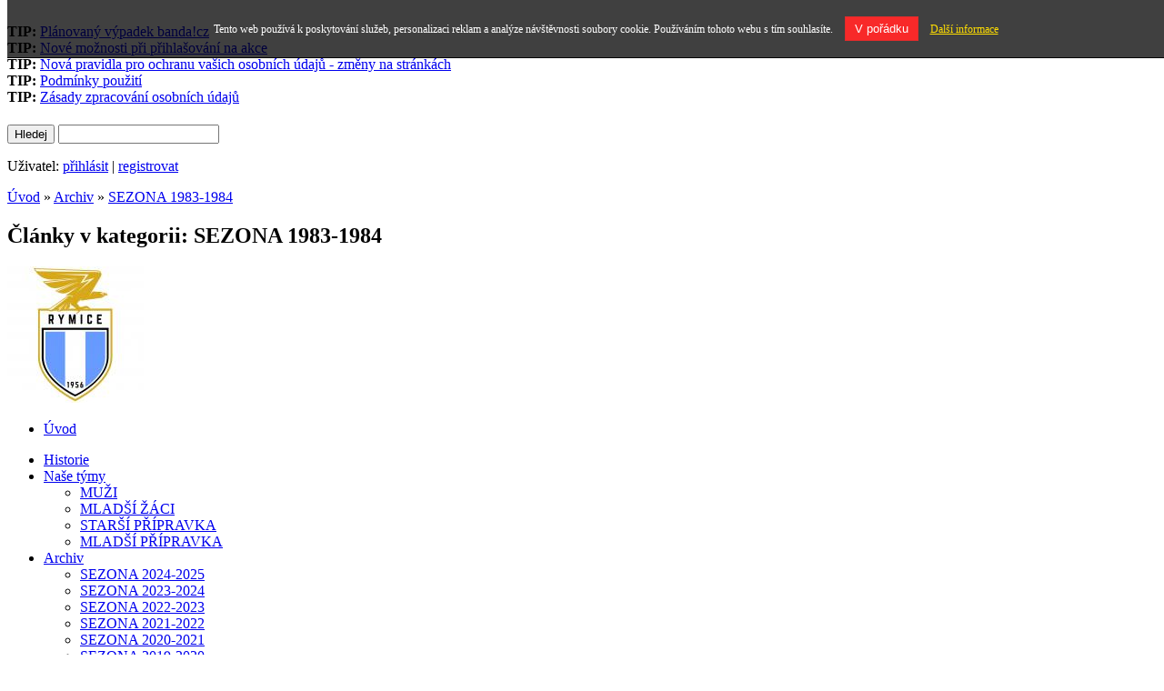

--- FILE ---
content_type: text/html
request_url: http://www.sokolrymice.banda.cz/kategorie/63096/sezona-1983-1984/
body_size: 7138
content:
<!DOCTYPE HTML PUBLIC "-//W3C//DTD HTML 4.01//EN" "https://www.w3.org/TR/html4/strict.dtd">
<html lang="cs">
<head>
	<meta http-equiv="Content-Type" content="text/html; charset=utf-8">
	<meta http-equiv="Content-language" content="cs" >
	<title>TJ Sokol Rymice - SEZONA 1983-1984</title>
	<meta name="description" content="TJ Sokol Rymice - Články v kategorii: SEZONA 1983-1984">
	<meta name="keywords" content="www stránky zdarma, tvorba www stránek, hosting zdarma, vlastní web stránky, redakční systém, šablony stránek, blog, blogovací systém, sport, klub, tým, klubové stránky, vedení klubu, soupiska hráčů, fotogalerie, diskuzní fórum, kalendář, pokladna, kategorie, články, hokej, hokejbal, kopaná, baseball, basketbal, bojové techniky, spinning, gymnastika, cyklistika, krasobruslení, squash, tenis, fitness, florbal, fotbal, plavání, golf, volejbal, házená, počítačové hry">
	<meta http-equiv="cache-control" content="no-cache" />
	<meta http-equiv="pragma" content="no-cache" />
	<meta http-equiv="expires" content="-1" />
		<link rel="stylesheet" type="text/css" media="screen,projection,tv" href="/templates/default/important.css?h=333cffc821e6e060262702e2c70f577e">
<link rel="stylesheet" type="text/css" media="screen,projection,tv" href="/templates/default/style.css?h=cfbbd398f81259b5b68473be9ad3aecb">
<link rel="stylesheet" type="text/css" media="print" href="/templates/default/print.css?h=778e2ca761cb6074ad043cca1e4a571b">
<link rel="stylesheet" type="text/css" media="screen,projection,tv" href="/templates/900-basic/angle-blue/style.css?h=07f244a65cf39b2c27beb55eb546d71e">
<style type="text/css" media="screen,projection,tv" >
      #submenu {  background-image: none; }
      #submenu div {  background-image: none;  }
</style>
<link rel="stylesheet" type="text/css" media="screen,projection,tv" href="/webs/s/sokolrymice/css/style.css?h=22b16ea657fd6fccc36a6034623f5925">	<script type="text/javascript" src="http://www.banda.cz/inc/main_js.php"></script>
	<script type="text/javascript" src="http://www.banda.cz/jquery/jquery.min.js"></script>
	<script type="text/javascript" src="http://www.banda.cz/jquery/jcarousel.pack.js.php"></script>
	<script type="text/javascript" src="http://www.banda.cz/jquery/jquery.cookies.js"></script>
        <script type="text/javascript" src="http://www.banda.cz/inc/buble.js.php"></script>
        <script type="text/javascript">window.onload=function(){enableBubles(); };</script>
	<script type="text/javascript">kategorieWebu = 'fotbal';</script>
	<!-- Global site tag (gtag.js) - Google Analytics -->
<script src="https://www.googletagmanager.com/gtag/js?id=UA-2523717-1"></script>
<script>
  window.dataLayer = window.dataLayer || [];
  function gtag(){dataLayer.push(arguments);}
  gtag('js', new Date());

  gtag('config', 'UA-2523717-1');
</script>        </head>
<body>
<!-- BANDA promo -->
	<script type="text/javascript" charset="utf-8">
var headlineInterval = 6000;
var objInterval;
var heightHeadline



$(document).ready(function(){
  heightHeadline = $("#scrollup div div").height();
  objInterval = setInterval(headline_rotate,headlineInterval);
  //objInterval = setInterval(headline_rotate,headlineInterval);
  
  $('#scrollup').hover(function() {
    clearInterval(objInterval);
  }, function() {
    objInterval = setInterval(headline_rotate,headlineInterval);
    setTimeout( function(){ headline_rotate(); }, 500); 
  });
});

function headline_rotate() {
    topPosition = parseInt($("#scrollup div div").css('top'));
    multiplier = (Math.abs(topPosition) / heightHeadline) + 1;
    if (multiplier < $("#scrollup div div").length) {
       $("#scrollup div div").animate({'top' : -(heightHeadline * multiplier)}, 'slow'); 
    }else{
        $("#scrollup div div").animate({'top' : 0}, 'slow');
    }
}
</script>


<div id="bandapromo">
  <div>
    <div>
    <a href="http://www.banda.cz" title="www stránky zdarma"><img src="/img/logo-banda-promo.gif" width="166" height="25" alt="" class="bandalogo" ></a>
    
    <div id="scrollup">
        <div>
       <div><b>TIP:</b> <a href="http://www.banda.cz/novinka/26/" target="_blank" title="Plánovaný výpadek banda!cz">Plánovaný výpadek banda!cz</a></div><div><b>TIP:</b> <a href="http://www.banda.cz/novinka/25/" target="_blank" title="Nové možnosti při přihlašování na akce">Nové možnosti při přihlašování na akce</a></div><div><b>TIP:</b> <a href="http://www.banda.cz/novinka/24/" target="_blank" title="Nová pravidla pro ochranu vašich osobních údajů - změny na stránkách">Nová pravidla pro ochranu vašich osobních údajů - změny na stránkách</a></div><div><b>TIP:</b> <a href="http://www.banda.cz/novinka/23/" target="_blank" title="Podmínky použití">Podmínky použití</a></div><div><b>TIP:</b> <a href="http://www.banda.cz/novinka/22/" target="_blank" title="Zásady zpracování osobních údajů">Zásady zpracování osobních údajů</a></div>	</div>
        </div>
    </div>
  </div>
</div><!-- End BANDA promo -->
<!-- top reklama -->
	
<!-- Cas behu scriptu: 0,091 sekund -->
<div class='topadcont'><div class='topad w980'>
<div class="heureka-affiliate-category" data-trixam-positionid="30201" data-trixam-categoryid="1369" data-trixam-codetype="iframe" data-trixam-linktarget="blank"></div>
</div></div><!-- End top reklama -->
<!-- Start TOP -->
  <div id="top">
  <!-- Header -->
	    <div id="header">
    	<h1><a title="TJ Sokol Rymice" href="/">TJ Sokol Rymice</a></h1>
    </div>
  <!-- End Header -->
  <!-- Submenu  -->
	    <div id="submenu">
     <div>
        <form action="/search/" method="get" id="form">
    	     <p><input type="submit" id="btn" value="Hledej" >
    	     <input type="text" class="txt" name="q" value=""></p>
        </form>	
    	<div class="user">Uživatel:
            	<a rel="nofollow" href="/prihlaseni/?kam=http%3A%2F%2Fwww.sokolrymice.banda.cz%2Fkategorie%2F63096%2Fsezona-1983-1984%2F" title="Přihlásit">přihlásit</a> |
				<a rel="nofollow" href="/registrace-uzivatele/" title="Registrovat">registrovat</a>
              </div>     </div>
    </div>  <!-- End Submenu -->
  </div>
<!-- End TOP -->

<!-- Layout -->
<div id="layout">
  <!-- Bottom -->
  <div id="bottom">  
    <!-- Main -->
    <div id="main">
    <!-- Data -->
    	<div id="data">
		<p class="crumbs">
		<a href="/">Úvod</a> &raquo; <a href="/kategorie/15710/archiv/" title="Archiv">Archiv</a> 
					 &raquo; <a href="/kategorie/63096/sezona-1983-1984/" title="SEZONA 1983-1984">SEZONA 1983-1984</a> 
		</p>
		<h2>Články v kategorii: SEZONA 1983-1984</h2>
        	</div>
    	<!-- End Data -->	
    	<!-- Layout left  -->
    	<div id="layoutleft">
				<div id="logo"><img src="/webs/s/sokolrymice/css/logo.jpg" alt="TJ Sokol Rymice"></div>
        <div id="menu"> 
        	<ul>
				<li><a href="/" title="" >Úvod</a>
			</ul>

<!-- Cas behu scriptu: 0,091 sekund -->

       		<ul>

       		<li ><a href="/kategorie/10186/historie/" title="Historie">Historie</a>
       		<li ><a href="/kategorie/10163/nase-tymy/" title="Naše týmy">Naše týmy</a>
       		<ul>

       		<li ><a href="/kategorie/36840/muzi/" title="MUŽI">MUŽI</a>
       		<li ><a href="/kategorie/59318/mladsi-zaci/" title="MLADŠÍ ŽÁCI">MLADŠÍ ŽÁCI</a>
       		<li ><a href="/kategorie/65006/starsi-pripravka/" title="STARŠÍ PŘÍPRAVKA">STARŠÍ PŘÍPRAVKA</a>
       		<li ><a href="/kategorie/65767/mladsi-pripravka/" title="MLADŠÍ PŘÍPRAVKA">MLADŠÍ PŘÍPRAVKA</a></ul>

       		<li ><a href="/kategorie/15710/archiv/" title="Archiv">Archiv</a>
       		<ul>

       		<li ><a href="/kategorie/66453/sezona-2024-2025/" title="SEZONA 2024-2025">SEZONA 2024-2025</a>
       		<ul>

       		<li style="display:none"><a href="/kategorie/66457/muzi/" title="MUŽI">MUŽI</a>
       		<li style="display:none"><a href="/kategorie/66456/dorost/" title="DOROST">DOROST</a>
       		<li style="display:none"><a href="/kategorie/66455/mladsi-zaci/" title="MLADŠÍ ŽÁCI">MLADŠÍ ŽÁCI</a>
       		<li style="display:none"><a href="/kategorie/66454/mladsi-pripravka/" title="MLADŠÍ PŘÍPRAVKA">MLADŠÍ PŘÍPRAVKA</a></ul>

       		<li ><a href="/kategorie/66137/sezona-2023-2024/" title="SEZONA 2023-2024">SEZONA 2023-2024</a>
       		<ul>

       		<li style="display:none"><a href="/kategorie/66147/muzi/" title="MUŽI">MUŽI</a>
       		<li style="display:none"><a href="/kategorie/66150/dorost/" title="DOROST">DOROST</a>
       		<li style="display:none"><a href="/kategorie/66148/starsi-zaci/" title="STARŠÍ ŽÁCI">STARŠÍ ŽÁCI</a>
       		<li style="display:none"><a href="/kategorie/66149/starsi-pripravka/" title="STARŠÍ PŘÍPRAVKA">STARŠÍ PŘÍPRAVKA</a>
       		<li style="display:none"><a href="/kategorie/66138/mladsi-pripravka/" title="MLADŠÍ PŘÍPRAVKA">MLADŠÍ PŘÍPRAVKA</a></ul>

       		<li ><a href="/kategorie/65708/sezona-2022-2023/" title="SEZONA 2022-2023">SEZONA 2022-2023</a>
       		<ul>

       		<li style="display:none"><a href="/kategorie/65709/muzi/" title="MUŽI">MUŽI</a>
       		<li style="display:none"><a href="/kategorie/65710/starsi-zaci/" title="STARŠÍ ŽÁCI">STARŠÍ ŽÁCI</a>
       		<li style="display:none"><a href="/kategorie/65711/mladsi-zaci/" title="MLADŠÍ ŽÁCI">MLADŠÍ ŽÁCI</a>
       		<li style="display:none"><a href="/kategorie/65712/mladsi-pripravka/" title="MLADŠÍ PŘÍPRAVKA">MLADŠÍ PŘÍPRAVKA</a></ul>

       		<li ><a href="/kategorie/65397/sezona-2021-2022/" title="SEZONA 2021-2022">SEZONA 2021-2022</a>
       		<ul>

       		<li style="display:none"><a href="/kategorie/65401/muzi/" title="MUŽI">MUŽI</a>
       		<li style="display:none"><a href="/kategorie/65400/starsi-zaci/" title="STARŠÍ ŽÁCI">STARŠÍ ŽÁCI</a>
       		<li style="display:none"><a href="/kategorie/65399/mladsi-zaci/" title="MLADŠÍ ŽÁCI">MLADŠÍ ŽÁCI</a>
       		<li style="display:none"><a href="/kategorie/65398/mladsi-pripravka/" title="MLADŠÍ PŘÍPRAVKA">MLADŠÍ PŘÍPRAVKA</a></ul>

       		<li ><a href="/kategorie/64949/sezona-2020-2021/" title="SEZONA 2020-2021">SEZONA 2020-2021</a>
       		<ul>

       		<li style="display:none"><a href="/kategorie/64952/muzi/" title="MUŽI">MUŽI</a>
       		<li style="display:none"><a href="/kategorie/64951/mladsi-zaci/" title="MLADŠÍ ŽÁCI">MLADŠÍ ŽÁCI</a>
       		<li style="display:none"><a href="/kategorie/64950/starsi-pripravka/" title="STARŠÍ PŘÍPRAVKA">STARŠÍ PŘÍPRAVKA</a></ul>

       		<li ><a href="/kategorie/64178/sezona-2019-2020/" title="SEZONA 2019-2020">SEZONA 2019-2020</a>
       		<ul>

       		<li style="display:none"><a href="/kategorie/64370/muzi/" title="MUŽI">MUŽI</a>
       		<li style="display:none"><a href="/kategorie/64371/mladsi-zaci/" title="MLADŠÍ ŽÁCI">MLADŠÍ ŽÁCI</a>
       		<li style="display:none"><a href="/kategorie/64372/mladsi-pripravka/" title="MLADŠÍ PŘÍPRAVKA">MLADŠÍ PŘÍPRAVKA</a></ul>

       		<li ><a href="/kategorie/63624/sezona-2018-2019/" title="SEZONA 2018-2019">SEZONA 2018-2019</a>
       		<ul>

       		<li style="display:none"><a href="/kategorie/63626/muzi/" title="MUŽI">MUŽI</a>
       		<li style="display:none"><a href="/kategorie/63625/starsi-pripravka/" title="STARŠÍ PŘÍPRAVKA">STARŠÍ PŘÍPRAVKA</a></ul>

       		<li ><a href="/kategorie/62362/sezona-2017-2018/" title="SEZONA 2017-2018">SEZONA 2017-2018</a>
       		<ul>

       		<li style="display:none"><a href="/kategorie/62363/muzi/" title="MUŽI">MUŽI</a>
       		<li style="display:none"><a href="/kategorie/62364/starsi-pripravka/" title="STARŠÍ PŘÍPRAVKA">STARŠÍ PŘÍPRAVKA</a></ul>

       		<li ><a href="/kategorie/61134/sezona-2016-2017/" title="SEZONA 2016-2017">SEZONA 2016-2017</a>
       		<ul>

       		<li style="display:none"><a href="/kategorie/61135/muzi/" title="MUŽI">MUŽI</a>
       		<li style="display:none"><a href="/kategorie/61136/dorost/" title="DOROST">DOROST</a></ul>

       		<li ><a href="/kategorie/58978/sezona-2015-2016/" title="SEZONA 2015-2016">SEZONA 2015-2016</a>
       		<ul>

       		<li style="display:none"><a href="/kategorie/59117/muzi/" title="MUŽI">MUŽI</a>
       		<li style="display:none"><a href="/kategorie/59116/dorost/" title="DOROST">DOROST</a></ul>

       		<li ><a href="/kategorie/56797/sezona-2014-2015/" title="SEZONA 2014-2015">SEZONA 2014-2015</a>
       		<ul>

       		<li style="display:none"><a href="/kategorie/56798/muzi/" title="MUŽI">MUŽI</a>
       		<li style="display:none"><a href="/kategorie/56799/dorost/" title="DOROST">DOROST</a>
       		<li style="display:none"><a href="/kategorie/56800/starsi-zaci/" title="STARŠÍ ŽÁCI">STARŠÍ ŽÁCI</a></ul>

       		<li ><a href="/kategorie/53304/sezona-2013-2014/" title="SEZONA 2013-2014">SEZONA 2013-2014</a>
       		<ul>

       		<li style="display:none"><a href="/kategorie/56105/muzi/" title="MUŽI">MUŽI</a>
       		<li style="display:none"><a href="/kategorie/56108/dorost/" title="DOROST">DOROST</a>
       		<li style="display:none"><a href="/kategorie/56109/mladsi-zaci/" title="MLADŠÍ ŽÁCI">MLADŠÍ ŽÁCI</a></ul>

       		<li ><a href="/kategorie/48981/sezona-2012-2013/" title="SEZONA 2012-2013">SEZONA 2012-2013</a>
       		<ul>

       		<li style="display:none"><a href="/kategorie/56093/muzi/" title="MUŽI">MUŽI</a>
       		<li style="display:none"><a href="/kategorie/56094/dorost/" title="DOROST">DOROST</a>
       		<li style="display:none"><a href="/kategorie/56095/starsi-zaci/" title="STARŠÍ ŽÁCI">STARŠÍ ŽÁCI</a>
       		<li style="display:none"><a href="/kategorie/56096/mladsi-zaci/" title="MLADŠÍ ŽÁCI">MLADŠÍ ŽÁCI</a></ul>

       		<li ><a href="/kategorie/36446/sezona-2011-2012/" title="SEZONA 2011-2012">SEZONA 2011-2012</a>
       		<ul>

       		<li style="display:none"><a href="/kategorie/56047/muzi/" title="MUŽI">MUŽI</a>
       		<li style="display:none"><a href="/kategorie/56048/starsi-zaci/" title="STARŠÍ ŽÁCI">STARŠÍ ŽÁCI</a>
       		<li style="display:none"><a href="/kategorie/56049/mladsi-zaci/" title="MLADŠÍ ŽÁCI">MLADŠÍ ŽÁCI</a></ul>

       		<li ><a href="/kategorie/35413/sezona-2010-2011/" title="SEZONA 2010-2011">SEZONA 2010-2011</a>
       		<ul>

       		<li style="display:none"><a href="/kategorie/55981/muzi/" title="MUŽI">MUŽI</a>
       		<li style="display:none"><a href="/kategorie/55982/starsi-zaci/" title="STARŠÍ ŽÁCI">STARŠÍ ŽÁCI</a>
       		<li style="display:none"><a href="/kategorie/55983/mladsi-zaci/" title="MLADŠÍ ŽÁCI">MLADŠÍ ŽÁCI</a>
       		<li style="display:none"><a href="/kategorie/55984/starsi-pripravka/" title="STARŠÍ PŘÍPRAVKA">STARŠÍ PŘÍPRAVKA</a></ul>

       		<li ><a href="/kategorie/27210/sezona-2009-2010/" title="SEZONA 2009-2010">SEZONA 2009-2010</a>
       		<ul>

       		<li style="display:none"><a href="/kategorie/55737/muzi/" title="MUŽI">MUŽI</a>
       		<li style="display:none"><a href="/kategorie/55738/mladsi-zaci/" title="MLADŠÍ ŽÁCI">MLADŠÍ ŽÁCI</a>
       		<li style="display:none"><a href="/kategorie/55739/starsi-pripravka/" title="STARŠÍ PŘÍPRAVKA">STARŠÍ PŘÍPRAVKA</a></ul>

       		<li ><a href="/kategorie/15921/sezona-2008-2009/" title="SEZONA 2008-2009">SEZONA 2008-2009</a>
       		<ul>

       		<li style="display:none"><a href="/kategorie/55403/muzi/" title="MUŽI">MUŽI</a>
       		<li style="display:none"><a href="/kategorie/55404/mladsi-zaci/" title="MLADŠÍ ŽÁCI">MLADŠÍ ŽÁCI</a></ul>

       		<li ><a href="/kategorie/55271/sezona-2007-2008/" title="SEZONA 2007-2008">SEZONA 2007-2008</a>
       		<ul>

       		<li style="display:none"><a href="/kategorie/55323/muzi/" title="MUŽI">MUŽI</a>
       		<li style="display:none"><a href="/kategorie/55324/starsi-zaci/" title="STARŠÍ ŽÁCI">STARŠÍ ŽÁCI</a></ul>

       		<li ><a href="/kategorie/56828/sezona-2006-2007/" title="SEZONA 2006-2007">SEZONA 2006-2007</a>
       		<ul>

       		<li style="display:none"><a href="/kategorie/56832/muzi/" title="MUŽI">MUŽI</a>
       		<li style="display:none"><a href="/kategorie/58973/mladsi-zaci/" title="MLADŠÍ ŽÁCI">MLADŠÍ ŽÁCI</a></ul>

       		<li ><a href="/kategorie/56829/sezona-2005-2006/" title="SEZONA 2005-2006">SEZONA 2005-2006</a>
       		<ul>

       		<li style="display:none"><a href="/kategorie/56830/muzi/" title="MUŽI">MUŽI</a>
       		<li style="display:none"><a href="/kategorie/56831/mladsi-zaci/" title="MLADŠÍ ŽÁCI">MLADŠÍ ŽÁCI</a></ul>

       		<li ><a href="/kategorie/60530/sezona-2004-2005/" title="SEZONA 2004-2005">SEZONA 2004-2005</a>
       		<ul>

       		<li style="display:none"><a href="/kategorie/60536/muzi/" title="MUŽI">MUŽI</a>
       		<li style="display:none"><a href="/kategorie/60537/dorost/" title="DOROST">DOROST</a></ul>

       		<li ><a href="/kategorie/60531/sezona-2003-2004/" title="SEZONA 2003-2004">SEZONA 2003-2004</a>
       		<ul>

       		<li style="display:none"><a href="/kategorie/60534/muzi/" title="MUŽI">MUŽI</a>
       		<li style="display:none"><a href="/kategorie/60535/dorost/" title="DOROST">DOROST</a></ul>

       		<li ><a href="/kategorie/60532/sezona-2002-2003/" title="SEZONA 2002-2003">SEZONA 2002-2003</a>
       		<ul>

       		<li style="display:none"><a href="/kategorie/60533/muzi/" title="MUŽI">MUŽI</a>
       		<li style="display:none"><a href="/kategorie/60562/starsi-zaci/" title="STARŠÍ ŽÁCI">STARŠÍ ŽÁCI</a></ul>

       		<li ><a href="/kategorie/60595/sezona-2001-2002/" title="SEZONA 2001-2002">SEZONA 2001-2002</a>
       		<ul>

       		<li style="display:none"><a href="/kategorie/60596/muzi/" title="MUŽI">MUŽI</a>
       		<li style="display:none"><a href="/kategorie/60597/starsi-zaci/" title="STARŠÍ ŽÁCI">STARŠÍ ŽÁCI</a></ul>

       		<li ><a href="/kategorie/60602/sezona-2000-2001/" title="SEZONA 2000-2001">SEZONA 2000-2001</a>
       		<ul>

       		<li style="display:none"><a href="/kategorie/60603/muzi/" title="MUŽI">MUŽI</a>
       		<li style="display:none"><a href="/kategorie/60604/mladsi-zaci/" title="MLADŠÍ ŽÁCI">MLADŠÍ ŽÁCI</a></ul>

       		<li ><a href="/kategorie/60605/sezona-1999-2000/" title="SEZONA 1999-2000">SEZONA 1999-2000</a>
       		<ul>

       		<li style="display:none"><a href="/kategorie/60606/muzi/" title="MUŽI">MUŽI</a>
       		<li style="display:none"><a href="/kategorie/60607/starsi-zaci/" title="STARŠÍ ŽÁCI">STARŠÍ ŽÁCI</a></ul>

       		<li ><a href="/kategorie/60650/sezona-1998-1999/" title="SEZONA 1998-1999">SEZONA 1998-1999</a>
       		<ul>

       		<li style="display:none"><a href="/kategorie/60656/muzi/" title="MUŽI">MUŽI</a>
       		<li style="display:none"><a href="/kategorie/60657/starsi-zaci/" title="STARŠÍ ŽÁCI">STARŠÍ ŽÁCI</a></ul>

       		<li ><a href="/kategorie/60651/sezona-1997-1998/" title="SEZONA 1997-1998">SEZONA 1997-1998</a>
       		<ul>

       		<li style="display:none"><a href="/kategorie/60655/muzi/" title="MUŽI">MUŽI</a>
       		<li style="display:none"><a href="/kategorie/60722/mladsi-zaci/" title="MLADŠÍ ŽÁCI">MLADŠÍ ŽÁCI</a></ul>

       		<li ><a href="/kategorie/60652/sezona-1996-1997/" title="SEZONA 1996-1997">SEZONA 1996-1997</a>
       		<ul>

       		<li style="display:none"><a href="/kategorie/60653/muzi/" title="MUŽI">MUŽI</a>
       		<li style="display:none"><a href="/kategorie/60654/mladsi-zaci/" title="MLADŠÍ ŽÁCI">MLADŠÍ ŽÁCI</a></ul>

       		<li ><a href="/kategorie/60750/sezona-1995-1996/" title="SEZONA 1995-1996">SEZONA 1995-1996</a>
       		<ul>

       		<li style="display:none"><a href="/kategorie/60751/muzi/" title="MUŽI">MUŽI</a>
       		<li style="display:none"><a href="/kategorie/60752/mladsi-zaci/" title="MLADŠÍ ŽÁCI">MLADŠÍ ŽÁCI</a></ul>

       		<li ><a href="/kategorie/60753/sezona-1994-1995/" title="SEZONA 1994-1995">SEZONA 1994-1995</a>
       		<ul>

       		<li style="display:none"><a href="/kategorie/60754/muzi/" title="MUŽI">MUŽI</a></ul>

       		<li ><a href="/kategorie/60755/sezona-1993-1994/" title="SEZONA 1993-1994">SEZONA 1993-1994</a>
       		<ul>

       		<li style="display:none"><a href="/kategorie/60756/muzi/" title="MUŽI">MUŽI</a>
       		<li style="display:none"><a href="/kategorie/60757/dorost/" title="DOROST">DOROST</a></ul>

       		<li ><a href="/kategorie/63128/sezona-1992-1993/" title="SEZONA 1992-1993">SEZONA 1992-1993</a>
       		<ul>

       		<li style="display:none"><a href="/kategorie/63129/muzi/" title="MUŽI">MUŽI</a>
       		<li style="display:none"><a href="/kategorie/63130/dorost/" title="DOROST">DOROST</a></ul>

       		<li ><a href="/kategorie/63125/sezona-1991-1992/" title="SEZONA 1991-1992">SEZONA 1991-1992</a>
       		<ul>

       		<li style="display:none"><a href="/kategorie/63126/muzi/" title="MUŽI">MUŽI</a>
       		<li style="display:none"><a href="/kategorie/63127/zaci/" title="ŽÁCI">ŽÁCI</a></ul>

       		<li ><a href="/kategorie/63122/sezona-1990-1991/" title="SEZONA 1990-1991">SEZONA 1990-1991</a>
       		<ul>

       		<li style="display:none"><a href="/kategorie/63123/muzi/" title="MUŽI">MUŽI</a>
       		<li style="display:none"><a href="/kategorie/63124/zaci/" title="ŽÁCI">ŽÁCI</a></ul>

       		<li ><a href="/kategorie/63118/sezona-1989-1990/" title="SEZONA 1989-1990">SEZONA 1989-1990</a>
       		<ul>

       		<li style="display:none"><a href="/kategorie/63119/muzi/" title="MUŽI">MUŽI</a>
       		<li style="display:none"><a href="/kategorie/63120/dorost/" title="DOROST">DOROST</a>
       		<li style="display:none"><a href="/kategorie/63121/zaci/" title="ŽÁCI">ŽÁCI</a></ul>

       		<li ><a href="/kategorie/63114/sezona-1988-1989/" title="SEZONA 1988-1989">SEZONA 1988-1989</a>
       		<ul>

       		<li style="display:none"><a href="/kategorie/63115/muzi/" title="MUŽI">MUŽI</a>
       		<li style="display:none"><a href="/kategorie/63116/dorost/" title="DOROST">DOROST</a>
       		<li style="display:none"><a href="/kategorie/63117/zaci/" title="ŽÁCI">ŽÁCI</a></ul>

       		<li ><a href="/kategorie/63110/sezona-1987-1988/" title="SEZONA 1987-1988">SEZONA 1987-1988</a>
       		<ul>

       		<li style="display:none"><a href="/kategorie/63111/muzi/" title="MUŽI">MUŽI</a>
       		<li style="display:none"><a href="/kategorie/63112/dorost/" title="DOROST">DOROST</a>
       		<li style="display:none"><a href="/kategorie/63113/zaci/" title="ŽÁCI">ŽÁCI</a></ul>

       		<li ><a href="/kategorie/63106/sezona-1986-1987/" title="SEZONA 1986-1987">SEZONA 1986-1987</a>
       		<ul>

       		<li style="display:none"><a href="/kategorie/63107/muzi/" title="MUŽI">MUŽI</a>
       		<li style="display:none"><a href="/kategorie/63108/dorost/" title="DOROST">DOROST</a>
       		<li style="display:none"><a href="/kategorie/63109/zaci/" title="ŽÁCI">ŽÁCI</a></ul>

       		<li ><a href="/kategorie/63102/sezona-1985-1986/" title="SEZONA 1985-1986">SEZONA 1985-1986</a>
       		<ul>

       		<li style="display:none"><a href="/kategorie/63103/muzi/" title="MUŽI">MUŽI</a>
       		<li style="display:none"><a href="/kategorie/63104/dorost/" title="DOROST">DOROST</a>
       		<li style="display:none"><a href="/kategorie/63105/zaci/" title="ŽÁCI">ŽÁCI</a></ul>

       		<li ><a href="/kategorie/63099/sezona-1984-1985/" title="SEZONA 1984-1985">SEZONA 1984-1985</a>
       		<ul>

       		<li style="display:none"><a href="/kategorie/63100/muzi/" title="MUŽI">MUŽI</a>
       		<li style="display:none"><a href="/kategorie/63101/zaci/" title="ŽÁCI">ŽÁCI</a></ul>

       		<li ><a href="/kategorie/63096/sezona-1983-1984/" class="over" title="SEZONA 1983-1984">SEZONA 1983-1984</a>
       		<ul>

       		<li ><a href="/kategorie/63097/muzi/" title="MUŽI">MUŽI</a>
       		<li ><a href="/kategorie/63098/zaci/" title="ŽÁCI">ŽÁCI</a></ul>

       		<li ><a href="/kategorie/63091/sezona-1982-1983/" title="SEZONA 1982-1983">SEZONA 1982-1983</a>
       		<ul>

       		<li style="display:none"><a href="/kategorie/63092/muzi/" title="MUŽI">MUŽI</a>
       		<li style="display:none"><a href="/kategorie/63093/dorost/" title="DOROST">DOROST</a>
       		<li style="display:none"><a href="/kategorie/63094/zaci/" title="ŽÁCI">ŽÁCI</a></ul>

       		<li ><a href="/kategorie/63086/sezona-1981-1982/" title="SEZONA 1981-1982">SEZONA 1981-1982</a>
       		<ul>

       		<li style="display:none"><a href="/kategorie/63087/muzi/" title="MUŽI">MUŽI</a>
       		<li style="display:none"><a href="/kategorie/63088/dorost/" title="DOROST">DOROST</a>
       		<li style="display:none"><a href="/kategorie/63089/zaci/" title="ŽÁCI">ŽÁCI</a></ul>

       		<li ><a href="/kategorie/63065/sezona-1980-1981/" title="SEZONA 1980-1981">SEZONA 1980-1981</a>
       		<ul>

       		<li style="display:none"><a href="/kategorie/63066/muzi/" title="MUŽI">MUŽI</a>
       		<li style="display:none"><a href="/kategorie/63067/dorost/" title="DOROST">DOROST</a>
       		<li style="display:none"><a href="/kategorie/63068/zaci/" title="ŽÁCI">ŽÁCI</a></ul>

       		<li ><a href="/kategorie/63062/sezona-1979-1980/" title="SEZONA 1979-1980">SEZONA 1979-1980</a>
       		<ul>

       		<li style="display:none"><a href="/kategorie/63063/muzi/" title="MUŽI">MUŽI</a>
       		<li style="display:none"><a href="/kategorie/63064/dorost/" title="DOROST">DOROST</a></ul>

       		<li ><a href="/kategorie/63059/sezona-1978-1979/" title="SEZONA 1978-1979">SEZONA 1978-1979</a>
       		<ul>

       		<li style="display:none"><a href="/kategorie/63060/muzi/" title="MUŽI">MUŽI</a>
       		<li style="display:none"><a href="/kategorie/63061/dorost/" title="DOROST">DOROST</a></ul>

       		<li ><a href="/kategorie/63056/sezona-1977-1978/" title="SEZONA 1977-1978">SEZONA 1977-1978</a>
       		<ul>

       		<li style="display:none"><a href="/kategorie/63057/muzi/" title="MUŽI">MUŽI</a>
       		<li style="display:none"><a href="/kategorie/63058/dorost/" title="DOROST">DOROST</a></ul>

       		<li ><a href="/kategorie/63052/sezona-1976-1977/" title="SEZONA 1976-1977">SEZONA 1976-1977</a>
       		<ul>

       		<li style="display:none"><a href="/kategorie/63053/muzi/" title="MUŽI">MUŽI</a>
       		<li style="display:none"><a href="/kategorie/63054/dorost/" title="DOROST">DOROST</a>
       		<li style="display:none"><a href="/kategorie/63055/zaci/" title="ŽÁCI">ŽÁCI</a></ul>

       		<li ><a href="/kategorie/63048/sezona-1975-1976/" title="SEZONA 1975-1976">SEZONA 1975-1976</a>
       		<ul>

       		<li style="display:none"><a href="/kategorie/63049/muzi/" title="MUŽI">MUŽI</a>
       		<li style="display:none"><a href="/kategorie/63050/dorost/" title="DOROST">DOROST</a>
       		<li style="display:none"><a href="/kategorie/63051/zaci/" title="ŽÁCI">ŽÁCI</a></ul>

       		<li ><a href="/kategorie/63044/sezona-1974-1975/" title="SEZONA 1974-1975">SEZONA 1974-1975</a>
       		<ul>

       		<li style="display:none"><a href="/kategorie/63045/muzi/" title="MUŽI">MUŽI</a>
       		<li style="display:none"><a href="/kategorie/63046/dorost/" title="DOROST">DOROST</a>
       		<li style="display:none"><a href="/kategorie/63047/zaci/" title="ŽÁCI">ŽÁCI</a></ul>

       		<li ><a href="/kategorie/63040/sezona-1973-1974/" title="SEZONA 1973-1974">SEZONA 1973-1974</a>
       		<ul>

       		<li style="display:none"><a href="/kategorie/63041/muzi/" title="MUŽI">MUŽI</a>
       		<li style="display:none"><a href="/kategorie/63042/dorost/" title="DOROST">DOROST</a>
       		<li style="display:none"><a href="/kategorie/63043/zaci/" title="ŽÁCI">ŽÁCI</a></ul>

       		<li ><a href="/kategorie/63036/sezona-1972-1973/" title="SEZONA 1972-1973">SEZONA 1972-1973</a>
       		<ul>

       		<li style="display:none"><a href="/kategorie/63037/muzi/" title="MUŽI">MUŽI</a>
       		<li style="display:none"><a href="/kategorie/63038/dorost/" title="DOROST">DOROST</a>
       		<li style="display:none"><a href="/kategorie/63039/zaci/" title="ŽÁCI">ŽÁCI</a></ul>

       		<li ><a href="/kategorie/63032/sezona-1971-1972/" title="SEZONA 1971-1972">SEZONA 1971-1972</a>
       		<ul>

       		<li style="display:none"><a href="/kategorie/63033/muzi/" title="MUŽI">MUŽI</a>
       		<li style="display:none"><a href="/kategorie/63034/dorost/" title="DOROST">DOROST</a>
       		<li style="display:none"><a href="/kategorie/63035/zaci/" title="ŽÁCI">ŽÁCI</a></ul>

       		<li ><a href="/kategorie/63028/sezona-1970-1971/" title="SEZONA 1970-1971">SEZONA 1970-1971</a>
       		<ul>

       		<li style="display:none"><a href="/kategorie/63029/muzi/" title="MUŽI">MUŽI</a>
       		<li style="display:none"><a href="/kategorie/63030/dorost/" title="DOROST">DOROST</a>
       		<li style="display:none"><a href="/kategorie/63031/zaci/" title="ŽÁCI">ŽÁCI</a></ul>

       		<li ><a href="/kategorie/63008/sezona-1969-1970/" title="SEZONA 1969-1970">SEZONA 1969-1970</a>
       		<ul>

       		<li style="display:none"><a href="/kategorie/63009/muzi/" title="MUŽI">MUŽI</a>
       		<li style="display:none"><a href="/kategorie/63010/dorost/" title="DOROST">DOROST</a>
       		<li style="display:none"><a href="/kategorie/63011/zaci/" title="ŽÁCI">ŽÁCI</a></ul>

       		<li ><a href="/kategorie/63004/sezona-1968-1969/" title="SEZONA 1968-1969">SEZONA 1968-1969</a>
       		<ul>

       		<li style="display:none"><a href="/kategorie/63005/muzi/" title="MUŽI">MUŽI</a>
       		<li style="display:none"><a href="/kategorie/63006/dorost/" title="DOROST">DOROST</a>
       		<li style="display:none"><a href="/kategorie/63007/zaci/" title="ŽÁCI">ŽÁCI</a></ul>

       		<li ><a href="/kategorie/63000/sezona-1967-1968/" title="SEZONA 1967-1968">SEZONA 1967-1968</a>
       		<ul>

       		<li style="display:none"><a href="/kategorie/63001/muzi/" title="MUŽI">MUŽI</a>
       		<li style="display:none"><a href="/kategorie/63002/dorost/" title="DOROST">DOROST</a>
       		<li style="display:none"><a href="/kategorie/63003/zaci/" title="ŽÁCI">ŽÁCI</a></ul>

       		<li ><a href="/kategorie/62996/sezona-1966-1967/" title="SEZONA 1966-1967">SEZONA 1966-1967</a>
       		<ul>

       		<li style="display:none"><a href="/kategorie/62997/muzi/" title="MUŽI">MUŽI</a>
       		<li style="display:none"><a href="/kategorie/62998/dorost/" title="DOROST">DOROST</a>
       		<li style="display:none"><a href="/kategorie/62999/zaci/" title="ŽÁCI">ŽÁCI</a></ul>

       		<li ><a href="/kategorie/62992/sezona-1965-1966/" title="SEZONA 1965-1966">SEZONA 1965-1966</a>
       		<ul>

       		<li style="display:none"><a href="/kategorie/62993/muzi/" title="MUŽI">MUŽI</a>
       		<li style="display:none"><a href="/kategorie/62994/dorost/" title="DOROST">DOROST</a>
       		<li style="display:none"><a href="/kategorie/62995/zaci/" title="ŽÁCI">ŽÁCI</a></ul>

       		<li ><a href="/kategorie/62988/sezona-1964-1965/" title="SEZONA 1964-1965">SEZONA 1964-1965</a>
       		<ul>

       		<li style="display:none"><a href="/kategorie/62989/muzi/" title="MUŽI">MUŽI</a>
       		<li style="display:none"><a href="/kategorie/62990/dorost/" title="DOROST">DOROST</a>
       		<li style="display:none"><a href="/kategorie/62991/zaci/" title="ŽÁCI">ŽÁCI</a></ul>

       		<li ><a href="/kategorie/62984/sezona-1963-1964/" title="SEZONA 1963-1964">SEZONA 1963-1964</a>
       		<ul>

       		<li style="display:none"><a href="/kategorie/62985/muzi/" title="MUŽI">MUŽI</a>
       		<li style="display:none"><a href="/kategorie/62986/dorost/" title="DOROST">DOROST</a>
       		<li style="display:none"><a href="/kategorie/62987/zaci/" title="ŽÁCI">ŽÁCI</a></ul>

       		<li ><a href="/kategorie/62980/sezona-1962-1963/" title="SEZONA 1962-1963">SEZONA 1962-1963</a>
       		<ul>

       		<li style="display:none"><a href="/kategorie/62981/muzi/" title="MUŽI">MUŽI</a>
       		<li style="display:none"><a href="/kategorie/62982/dorost/" title="DOROST">DOROST</a>
       		<li style="display:none"><a href="/kategorie/62983/zaci/" title="ŽÁCI">ŽÁCI</a></ul>

       		<li ><a href="/kategorie/62903/sezona-1961-1962/" title="SEZONA 1961-1962">SEZONA 1961-1962</a>
       		<ul>

       		<li style="display:none"><a href="/kategorie/62904/muzi/" title="MUŽI">MUŽI</a>
       		<li style="display:none"><a href="/kategorie/62905/dorost/" title="DOROST">DOROST</a>
       		<li style="display:none"><a href="/kategorie/62906/zaci/" title="ŽÁCI">ŽÁCI</a></ul>

       		<li ><a href="/kategorie/62899/sezona-1960-1961/" title="SEZONA 1960-1961">SEZONA 1960-1961</a>
       		<ul>

       		<li style="display:none"><a href="/kategorie/62900/muzi/" title="MUŽI">MUŽI</a>
       		<li style="display:none"><a href="/kategorie/63078/dorost/" title="DOROST">DOROST</a>
       		<li style="display:none"><a href="/kategorie/63077/zaci/" title="ŽÁCI">ŽÁCI</a></ul>

       		<li ><a href="/kategorie/62896/sezona-1959-1960/" title="SEZONA 1959-1960">SEZONA 1959-1960</a>
       		<ul>

       		<li style="display:none"><a href="/kategorie/62897/muzi/" title="MUŽI">MUŽI</a>
       		<li style="display:none"><a href="/kategorie/62898/dorost/" title="DOROST">DOROST</a></ul>

       		<li ><a href="/kategorie/62893/sezona-1958-1959/" title="SEZONA 1958-1959">SEZONA 1958-1959</a>
       		<ul>

       		<li style="display:none"><a href="/kategorie/62894/muzi/" title="MUŽI">MUŽI</a>
       		<li style="display:none"><a href="/kategorie/62895/dorost/" title="DOROST">DOROST</a></ul>

       		<li ><a href="/kategorie/62198/sezona-1957-1958/" title="SEZONA 1957-1958">SEZONA 1957-1958</a>
       		<ul>

       		<li style="display:none"><a href="/kategorie/62199/muzi/" title="MUŽI">MUŽI</a></ul>

       		<li ><a href="/kategorie/62196/sezona-1956/" title="SEZONA 1956">SEZONA 1956</a>
       		<ul>

       		<li style="display:none"><a href="/kategorie/62197/muzi/" title="MUŽI">MUŽI</a></ul>
</ul>

       		<li ><a href="/kategorie/17608/odkazy/" title="Odkazy">Odkazy</a>            </ul>            <ul>       		<li><a href="/galerie/" title="" >Fotogalerie</a>       		<li><a href="/kontakt/" title="" >Kontakt</a>       	</ul>
<!-- Cas behu scriptu: 0,125 sekund -->
     
       </div>
        <div id="info">
		 <p><b>Kategorie:</b> <a href="http://www.banda.cz/katalog-stranek/24/fotbal/" title="Sportovní kluby v kategorii fotbal">fotbal</a></p>
		<p class="stats">
			<b>Návštěv</b>: 83215<br>
		    <b>Dnes</b>: 5<br>
		    <b>Online</b>: 1		 </p>
       </div>
    	</div>
      <!-- End Layout left -->
    </div>
    <!-- End Main --> 
    <div id="extras">
	    <!-- Extras: Calendar, Ads by google etc.. -->
		<!-- News -->
				<!-- End News -->
		<!-- Mini Calendar -->

<!-- Cas behu scriptu: 0,128 sekund -->
       <div id="calendar">
<h2>Kalendář akcí</h2><table cellpadding="0" cellspacing="0" width="180"><tr>
			<th style="text-align:center" colspan="7"><a href="/kalendar/12-2025/month/" onclick="sendHttpRequest('calendar','/inc/ajax-mini-kalendar.php?idw=2311&amp;chks=967bf2a8f6ad985fd44bc12339705601&amp;edittime=1766271600','enableBubles(\'calendar\');'); return false;">&laquo;</a> 01 / 2026 <a href="/kalendar/02-2026/month/" onclick="sendHttpRequest('calendar','/inc/ajax-mini-kalendar.php?idw=2311&amp;chks=967bf2a8f6ad985fd44bc12339705601&amp;edittime=1771628400','enableBubles(\'calendar\');'); return false;">&raquo;</a></th>
		</tr><tr class="dayname">
			<td>Po</td>
			<td>Út</td>
			<td>St</td>
			<td>Čt</td>
			<td>Pá</td>
			<td>So</td>
			<td>Ne</td>
		</tr>	<tr><td>&nbsp;</td><td>&nbsp;</td><td>&nbsp;</td><td><span>1</span></td><td><span>2</span></td><td><span>3</span></td><td><span>4</span></td>	</tr>	
	<tr><td><span>5</span></td><td><span>6</span></td><td><span>7</span></td><td><span>8</span></td><td><span>9</span></td><td><span>10</span></td><td><span>11</span></td>	</tr>	
	<tr><td><span>12</span></td><td><span>13</span></td><td><span>14</span></td><td><span>15</span></td><td><span>16</span></td><td><span>17</span></td><td><span>18</span></td>	</tr>	
	<tr><td><span>19</span></td><td><span>20</span></td><td class="today"><span>21</span></td><td><span>22</span></td><td><span>23</span></td><td><span>24</span></td><td><span>25</span></td>	</tr>	
	<tr><td><span>26</span></td><td><span>27</span></td><td><span>28</span></td><td><span>29</span></td><td><span>30</span></td><td><span>31</span></td><td>&nbsp;</td>	</tr>	
	<tr><th style="text-align:center; padding-top:2px;" colspan="7"><a href="/nejblizsi-akce/" title="">Nejbližší akce</a></th></tr>
	</table>
<!-- Cas behu scriptu: 0,129 sekund -->
       </div>
		<!-- End Mini Calendar -->
		<!-- Start Premium Banner -->
		<div id="premium"><p><img src="/img/medal.gif" alt="PREMIUM" /><a href="http://www.banda.cz/premiovy-ucet/" title="Prémiový účet">Přejít na Prémiový účet</a></p></div>
		<!-- End Premium Banner -->
				<!-- Ads by google etc.. -->
		
<!-- Cas behu scriptu: 0,130 sekund -->
<a href="http://www.kqzyfj.com/click-5380397-11942111" target="_top">
<img src="http://www.lduhtrp.net/image-5380397-11942111" width="300" height="250" alt="Astratex.cz - Svůdné spodní prádlo nejen pro vášnivé večery" border="0"/></a><br><div class="ads"></div>	    <!-- End ads by google etc.. -->
		<!-- Weather -->
				<!-- End Weather -->
		<!-- Poll -->
		<div id="poll">
				</div>
		<br class="reset" />
		<!-- End Poll -->
    <!-- Extras: Calendar, Ads by google etc.. -->
     </div>
    <br class="reset" > 
    </div>
  <!-- End Bottom -->
</div>
<!-- End Layout -->
  
<!-- Footer -->
		<div id="footer">
    <p class="banda"><strong>&copy; 2006-2026 <a href="http://www.banda.cz">banda.cz</a></strong><br>klubové www stránky zdarma</p>
</div>
<style>
  body { /*margin-top: 3.6em; background-position-y: 3.6em;*/ }
  #eu-cookies { font-size: 12px; width:100%; padding: 1.5em; background-color: rgba(0,0,0,0.75); color: #fff; text-align:center; position: fixed; top: 0; z-index: 1000; border-bottom: 1px solid rgba(0,0,0,0.9); }
  #eu-cookies a { display: inline-block; margin-left:10px; color: #FFDE00; text-decoration: underline; }
  #eu-cookies a:hover { text-decoration: none; }
  #eu-cookies button { display: inline-block; margin-left:10px; padding: 5px 10px; color: #fff; background: #F82929; border: 1px solid #E02C2C; cursor: pointer; }
  #eu-cookies button:hover { background: #E02C2C; }
</style>
<script>
function closeEuCookie() {
    var date = new Date();
    date.setFullYear(date.getFullYear() + 10); //Doba platnosti cookie =+ 10 let
    document.cookie = 'eu-cookies=1; path=/; expires=' + date.toGMTString(); //Nastaveni cookies
    var element = document.getElementsByTagName('body')[0];
    element.style.marginTop = '0px'; //Vracim styl margin-top tagu body na nulu 
    element.style.backgroundPositionY = '0px'; //Vracim styl background-position-y tagu body na nulu
    element = document.getElementById("eu-cookies");
    element.outerHTML = ""; //Odstranim element #eu-cookies
    delete element;
};
</script>
<div id="eu-cookies">
    Tento web používá k poskytování služeb, personalizaci reklam a analýze návštěvnosti soubory cookie. Používáním tohoto webu s tím souhlasíte.    <button onclick="closeEuCookie();">V pořádku</button>
    <a href="https://www.google.com/policies/technologies/cookies/" target="_blank">Další informace</a>
</div>
<script src="/stats/webs.php?id=2311" type="text/javascript"></script><script type="text/javascript" src="/toplist-main.js"></script>
<!-- Cas behu scriptu: 0,132 sekund -->
<script type="text/javascript">
	var origW = 300;
	var origH = 600;
</script>
	<script type="text/javascript" src="http://www.banda.cz/inc/floatadv.js?933656"></script>
<div id="floatadvtabouter">
	<a href="http://www.dpbolvw.net/click-5380397-11796965-1452774453000" target="_top">
<img src="http://www.lduhtrp.net/image-5380397-11796965-1452774453000" width="300" height="600" alt="Panska moda na Zoot.cz" border="0"/></a>	<div class="floatadvtabevent" id="floatadvtabclose"></div>
	<div class="floatadvtabevent" id="floatadvtabopen"></div>
</div>
<script async type="text/javascript" src="//serve.affiliate.heureka.cz/js/trixam.min.js"></script>
<!-- Cas behu scriptu: 0,132 sekund -->
<!-- End Footer -->
</body>
</html>

--- FILE ---
content_type: text/css
request_url: http://www.sokolrymice.banda.cz/webs/s/sokolrymice/css/style.css?h=22b16ea657fd6fccc36a6034623f5925
body_size: 129
content:
#header { background-image:url(bg_header.jpg); background-repeat:repeat;}
#logo { background-color:transparent;}
#header h1 a { color:transparent; display:none; }
